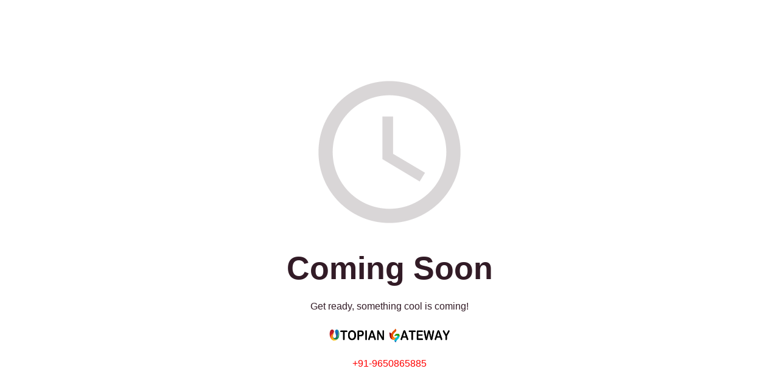

--- FILE ---
content_type: text/html; charset=UTF-8
request_url: https://zugunu.com/get-the-simply-divine-decor-for-a-peaceful-comfort-place/
body_size: 1578
content:
<!DOCTYPE html>
<html class="sp-html 
			sp-seedprod sp-h-full" dir="ltr" lang="en-US" prefix="og: https://ogp.me/ns#">
<head>
							

		


<!-- Open Graph -->
<meta property="og:url" content="https://zugunu.com/get-the-simply-divine-decor-for-a-peaceful-comfort-place/" />
<meta property="og:type" content="website" />
						
<!-- Twitter Card -->
<meta name="twitter:card" content="summary" />
						
			<meta charset="UTF-8">
<meta name="viewport" content="width=device-width, initial-scale=1.0">
<!-- Default CSS -->
<link rel='stylesheet' id='seedprod-css-css'  href='https://zugunu.com/wp-content/plugins/coming-soon/public/css/tailwind.min.css?ver=6.19.5' type='text/css' media='all' /> <link rel='stylesheet' id='seedprod-fontawesome-css'  href='https://zugunu.com/wp-content/plugins/coming-soon/public/fontawesome/css/all.min.css?ver=6.19.5' type='text/css' media='all' /> 
	
	
	
	
	
	

	
	

	
<!-- Global Styles -->
<style>
	#sp-page{color:#272727} #sp-page .sp-header-tag-h1,#sp-page .sp-header-tag-h2,#sp-page .sp-header-tag-h3,#sp-page .sp-header-tag-h4,#sp-page .sp-header-tag-h5,#sp-page .sp-header-tag-h6{color:#000000}#sp-page h1,#sp-page h2,#sp-page h3,#sp-page h4,#sp-page h5,#sp-page h6{color:#000000; font-family:'Helvetica Neue', Arial, sans-serif;font-weight:400;font-style:normal} #sp-page a{color:#FF0000} #sp-page a:hover{color:#cc0000}#sp-page .btn{background-color:#000000}body{background-color:#FFFFFF !important; background-image:;}
	
	
	@media only screen and (max-width: 480px) {
					 #sp-brhhwi {text-align:center !important;} .sp-headline-block-jkhbii,   #sp-jkhbii,   #jkhbii {text-align:center !important;} .sp-text-wrapper-jdj1i9,   #sp-jdj1i9,   #jdj1i9 {text-align:left !important;} #sp-ppxfo4 {text-align:center !important;} .sp-text-wrapper-hqr23a,   #sp-hqr23a,   #hqr23a {text-align:left !important;}		
			}

	@media only screen and (min-width: 481px) and (max-width: 1024px) {
					 #sp-brhhwi {text-align:center !important;} .sp-headline-block-jkhbii,   #sp-jkhbii,   #jkhbii {text-align:center !important;} .sp-text-wrapper-jdj1i9,   #sp-jdj1i9,   #jdj1i9 {text-align:left !important;} #sp-ppxfo4 {text-align:center !important;} .sp-text-wrapper-hqr23a,   #sp-hqr23a,   #hqr23a {text-align:left !important;}		
			}

	@media only screen and (min-width: 1024px) {
			}

	

	</style>

<!-- JS -->
<script>
</script>
	
	
	
		<script src="https://zugunu.com/wp-content/plugins/coming-soon/public/js/sp-scripts.min.js" defer></script> 		
	
	
	
	


	<script src="https://zugunu.com/wp-includes/js/jquery/jquery.min.js"></script>
	</head>
<body class="spBgcover sp-h-full sp-antialiased sp-bg-slideshow">
	
			<div id="sp-page" class="spBgcover sp-content-4" style="background-color: rgb(255, 255, 255); font-family: 'Helvetica Neue', Arial, sans-serif; font-weight: 400;"><section id="sp-ks8a8s"      class="sp-el-section " style="width: 600px; max-width: 100%; padding: 10px;"><div id="sp-vw3kvy"      class="sp-el-row sp-w-full  sp-m-auto sm:sp-flex sp-justify-between" style="padding: 0px; width: auto; max-width: 1000px;"><div id="sp-ggzp6w"      class="sp-el-col  sp-w-full" style="width: calc(100% + 0px);"><figure id="sp-brhhwi"   class="sp-image-wrapper sp-el-block" style="margin: 0px; text-align: center;"><div><span><img src="https://assets.seedprod.com/clock.png" alt="" width="" height="" data-dynamic-tag="" data-image-src=""    class="sp-image-block-brhhwi custom-preview-class"></span></div><div id="sp-image-dynamic-tags-js-brhhwi"><script>jQuery(function() { image_dynamic_tags('brhhwi' );});</script></div></figure><span href="" target="" rel="" class="sp-header-block-link" style="text-decoration: none;"><h1 id="sp-jkhbii"      class="sp-css-target sp-el-block sp-headline-block-jkhbii sp-type-header" style="font-size: 52px; font-weight: bold; color: rgb(50, 27, 38); text-align: center; margin: 0px;">Coming Soon</h1></span><div id="sp-jdj1i9"      class="sp-css-target sp-text-wrapper sp-el-block sp-text-wrapper-jdj1i9" style="font-size: 16px; color: rgb(50, 27, 38); margin: 0px; text-align: center;"><p>Get ready, something cool is coming!</p></div><figure id="sp-ppxfo4"   class="sp-image-wrapper sp-el-block" style="margin: 0px; text-align: center;"><div><span><a href="https://utopiangateway.com/" target="" rel="" class="sp-inline-block"><img src="https://zugunu.com/wp-content/uploads/2021/08/utopian-gateway-mobile-logo-768x117-1.png" alt="" width="" height="" srcset=" https://zugunu.com/wp-content/uploads/2021/08/utopian-gateway-mobile-logo-768x117-1-150x117.png 150w, https://zugunu.com/wp-content/uploads/2021/08/utopian-gateway-mobile-logo-768x117-1-300x46.png 300w, https://zugunu.com/wp-content/uploads/2021/08/utopian-gateway-mobile-logo-768x117-1.png 768w"    class="sp-image-block-ppxfo4" style="width: 200px;"></a></span></div><div id="sp-image-dynamic-tags-js-ppxfo4"><script>jQuery(function() { image_dynamic_tags('ppxfo4' );});</script></div></figure><div id="sp-hqr23a"      class="sp-css-target sp-text-wrapper sp-el-block sp-text-wrapper-hqr23a" style="font-size: 16px; color: rgb(50, 27, 38); margin: 0px; text-align: center;"><p><a href="tel:+91-9650865885">+91-9650865885</a></p></div></div></div></section></div>


<div class="tv">
	<div class="screen mute" id="tv"></div>
</div>

	
<script>
	var sp_is_mobile = false;	
</script>

		</body>

</html>

	